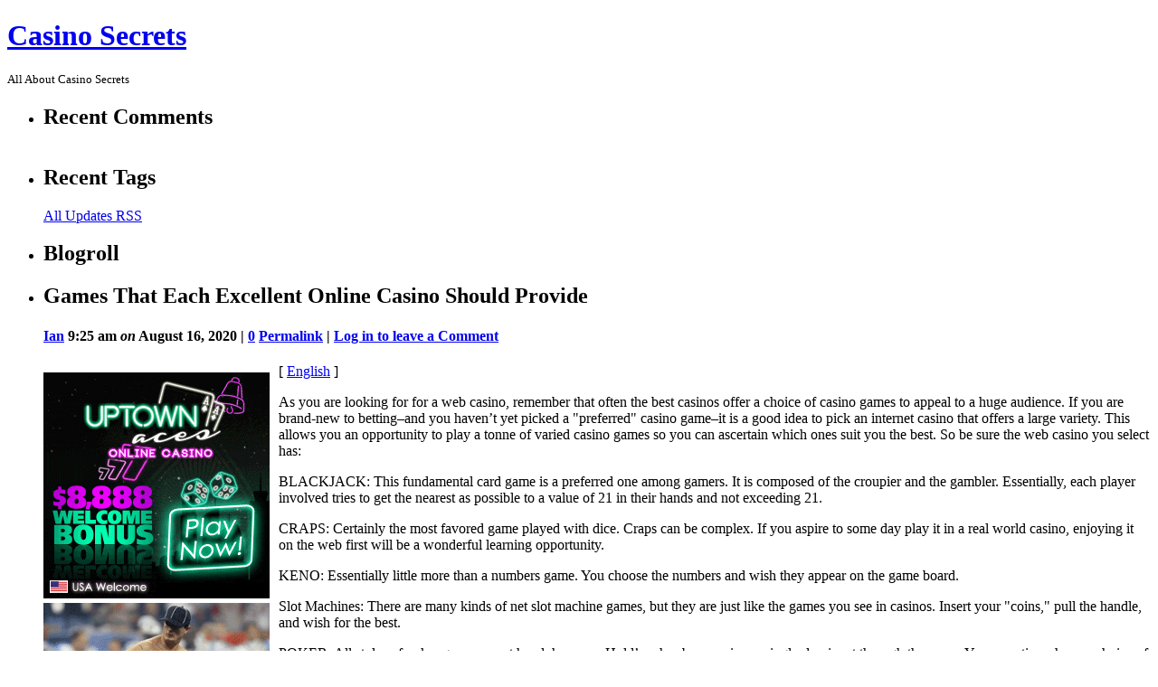

--- FILE ---
content_type: text/html; charset=UTF-8
request_url: http://bestcasinocomps.com/2020/08/16/games-that-each-excellent-online-casino-should-provide/
body_size: 12646
content:
<!DOCTYPE html PUBLIC "-//W3C//DTD XHTML 1.0 Transitional//EN" 
 "http://www.w3.org/TR/xhtml1/DTD/xhtml1-transitional.dtd">
<html xmlns="http://www.w3.org/1999/xhtml" dir="ltr" lang="en-US">
<head profile="http://gmpg.org/xfn/11">
    <meta http-equiv="Content-Type" content="text/html; charset=UTF-8" />
    <title>Games That Each Excellent Online Casino Should Provide &laquo;  Casino Secrets</title>
    <link rel="stylesheet" href="http://bestcasinocomps.com/wp-content/themes/p2/style.css?3" type="text/css" media="screen" />
    <link rel="alternate" type="application/rss+xml" title="Casino Secrets RSS Feed" href="http://bestcasinocomps.com/feed/" />
    <link rel="pingback" href="http://bestcasinocomps.com/xmlrpc.php" />
    <link rel="alternate" type="application/rss+xml" title="Casino Secrets &raquo; Games That Each Excellent Online Casino Should Provide Comments Feed" href="http://bestcasinocomps.com/2020/08/16/games-that-each-excellent-online-casino-should-provide/feed/" />
<script type='text/javascript' src='http://bestcasinocomps.com/wp-includes/js/jquery/jquery.js?ver=1.3.2'></script>
<script type='text/javascript' src='http://bestcasinocomps.com/wp-includes/js/comment-reply.js?ver=20090102'></script>
<script type='text/javascript'>
/* <![CDATA[ */
var p2txt = {
	tagit: "Tag it",
	goto_homepage: "Go to homepage",
	n_new_updates: "%d new update(s)",
	n_new_comments: "%d new comment(s)",
	jump_to_top: "Jump to top",
	not_posted_error: "An error has occured, your post was not posted",
	update_posted: "You update has been posted",
	loading: "Loading...",
	cancel: "Cancel",
	save: "Save",
	hide_threads: "Hide threads",
	show_threads: "Show threads",
	unsaved_changes: "Your comments or posts will be lost if you continue."
};
/* ]]> */
</script>
<script type='text/javascript' src='http://bestcasinocomps.com/wp-content/themes/p2/inc/p2.js?ver=200903301'></script>
<script type='text/javascript' src='http://bestcasinocomps.com/wp-content/themes/p2/inc/jquery.scrollTo-min.js?ver=2.8.4'></script>
<link rel="EditURI" type="application/rsd+xml" title="RSD" href="http://bestcasinocomps.com/xmlrpc.php?rsd" />
<link rel="wlwmanifest" type="application/wlwmanifest+xml" href="http://bestcasinocomps.com/wp-includes/wlwmanifest.xml" /> 
<link rel='index' title='Casino Secrets' href='http://bestcasinocomps.com' />
<link rel='start' title='Games That All Awesome Internet Casino Needs to Have' href='http://bestcasinocomps.com/2009/07/21/games-that-all-awesome-internet-casino-needs-to-have/' />
<link rel='prev' title='Arizona gambling dens' href='http://bestcasinocomps.com/2020/08/15/arizona-gambling-dens-4/' />
<link rel='next' title='Vegas Gambling Den Analysis' href='http://bestcasinocomps.com/2020/08/17/vegas-gambling-den-analysis-2/' />
<meta name="generator" content="WordPress 2.8.4" />

<style type='text/css'>
table.recentcommentsavatar img.avatar { border: 0px; margin:0; }
table.recentcommentsavatar a {border: 0px !important; background-color: transparent !important}
td.recentcommentsavatartop {padding:0px 0px 1px 0px;
							margin:   0px;
							 }
td.recentcommentsavatarend {padding:0px 0px 1px 0px;
							margin:0px;
							 }
td.recentcommentstexttop {
							 border: none !important; padding:0px 0px 0px 10px;}
td.recentcommentstextend {
							 border: none !important; padding:0px 0px 2px 10px;}
</style><script type='text/javascript'>
// <![CDATA[
//Prologue Configuration
var ajaxUrl = "http://bestcasinocomps.com/wp-admin/admin-ajax.php";
var updateRate = "30000";
var nonce = "37e18524e7";
var templateDir  = "http://bestcasinocomps.com/wp-content/themes/p2";
var isFirstFrontPage = 0;
var isFrontPage = 0;
var isSingle = 1;
var isPage = 0;
var isUserLoggedIn = 0;
var prologueTagsuggest = 1;
var prologuePostsUpdates = 1;
var prologueCommentsUpdates = 1;
var getPostsUpdate = 0;
var getCommentsUpdate = 0;
var inlineEditPosts =  1;
var inlineEditComments =  1;
var wpUrl = "http://bestcasinocomps.com";
var rssUrl = "";
var pageLoadTime = "2026-01-17 15:59:00";
var latestPermalink = "http://bestcasinocomps.com/2026/01/12/florida-gambling-halls-6/";
var original_title = document.title;
var commentsOnPost = new Array;
var postsOnPage = new Array;
var postsOnPageQS = '';
var currPost = -1;
var currComment = -1;
var commentLoop = false;
var lcwidget = false;
var hidecomments = false;
var commentsLists = '';
var newUnseenUpdates = 0;
 // ]]>
</script> </head>
<body class="single">

<div id="header">
	<div class="sleeve">
		<h1><a href="http://bestcasinocomps.com/">Casino Secrets</a></h1>
			<small>All About Casino Secrets</small>	</div>
</div>
<div id="wrapper">
	<div id="sidebar">
<ul>
	 <li id="recent-comments" class="widget widget_recent_comments"> 		<h2>Recent Comments</h2>		<table class='recentcommentsavatar' cellspacing='0' cellpadding='0' border='0' id="recentcommentstable"></table>
	</li><li><h2>Recent Tags</h2>
<ul>

	</ul>

<p><a class="allrss" href="http://bestcasinocomps.com/feed/">All Updates RSS</a></p>

</li>
<li><h2>Blogroll</h2><ul>
</ul></li>	</ul>
<div style="clear: both;"></div>
</div> <!-- // sidebar --><div class="sleeve_main" id="postpage">
	<div id="main">
					<ul id="postlist">
				    <li id="prologue-453" class="post user_id_1">
				<h2>Games That Each Excellent Online Casino Should Provide</h2>	    <h4>
		    <a href="http://bestcasinocomps.com/author/ian/" title="Posts by Ian">Ian</a>		    <span class="meta">
		        9:25 am <em>on</em> August 16, 2020 |
			    <a href="http://bestcasinocomps.com/2020/08/16/games-that-each-excellent-online-casino-should-provide/#comments">0</a>
			    <span class="actions">
			        <a href="http://bestcasinocomps.com/2020/08/16/games-that-each-excellent-online-casino-should-provide/" class="thepermalink">Permalink</a>
			         | <a rel="nofollow" href="http://bestcasinocomps.com/wp-login.php?redirect_to=http%3A%2F%2Fbestcasinocomps.com%2F2020%2F08%2F16%2Fgames-that-each-excellent-online-casino-should-provide%2F">Log in to leave a Comment</a>			        			    </span>
			    <br />
			    		    </span>
	    </h4>
	    <div class="postcontent" id="content-453">
	        <div style='border: 0px solid #000000; overflow: hidden; width: 100%;'><div style='float: left; padding: 0px 10px 7px 0px;'><script src='http://www.goldenpalace.com/js-banner.php?cb=1768665540' type='text/javascript'></script><br /><a href='https://www.goldenpalace.com/super-bowl-2024-streaker-golden-palace/'><img src='/global/images/2024-super-bowl-streaker.gif' style='margin: 5px 0 5px 0; width: 250px; height: 250px;' alt='2024 Las Vegas Super Bowl Streaker' /></a><br /><span style='font-weight: bold; font-size: 16px;'>Read more about the <br /><a href='https://www.goldenpalace.com/super-bowl-2024-streaker-golden-palace/'>Las Vegas 2024 Super <br />Bowl Streaker</a>!</a></div>[ <a href='http://bestcasinocomps.com/2020/08/16/games-that-each-excellent-online-casino-should-provide/'>English</a> ]<br /><p>As you are looking for for a web casino, remember that often the best casinos offer a choice of casino games to appeal to a huge audience. If you are brand-new to betting&#8211;and you haven&#8217;t yet picked a &#34;preferred&#34; casino game&#8211;it is a good idea to pick an internet casino that offers a large variety. This allows you an opportunity to play a tonne of varied casino games so you can ascertain which ones suit you the best. So be sure the web casino you select has:</p>
<p>BLACKJACK: This fundamental card game is a preferred one among gamers. It is composed of the croupier and the gambler. Essentially, each player involved tries to get the nearest as possible to a value of 21 in their hands and not exceeding 21.</p>
<p>CRAPS: Certainly the most favored game played with dice. Craps can be complex. If you aspire to some day play it in a real world casino, enjoying it on the web first will be a wonderful learning opportunity.</p>
<p>KENO: Essentially little more than a numbers game. You choose the numbers and wish they appear on the game board.</p>
<p>Slot Machines: There are many kinds of net slot machine games, but they are just like the games you see in casinos. Insert your &#34;coins,&#34; pull the handle, and wish for the best.</p>
<p>POKER: All styles of poker games are at hand, however Hold&#8217;em has become increasingly dominant through the years. You sometimes have a choice of gambling with other &#34;real&#34; people or wagering with a computer. A number of masters say that your chances are better if you gamble against actual players.</p>
<p>ROULETTE: Another game that is more complicated than it looks, due to the fact that there are so many wagering choices. Still, you are able to simply bet on one number or one color, which makes things a tiny bit simpler.</p>
<p>BINGO: Enjoyed like the same game you almost certainly played as a bambino that is frequently located in church basements and Elks Clubs all over the Union.</p>
</div>
			<script async>(function(s,u,m,o,j,v){j=u.createElement(m);v=u.getElementsByTagName(m)[0];j.async=1;j.src=o;j.dataset.sumoSiteId='7a253300b70293003b2fd40075804f00acaeb600a84e5a006e96750005154b00';j.dataset.sumoPlatform='wordpress';v.parentNode.insertBefore(j,v)})(window,document,'script','//load.sumome.com/');</script>        <script type='application/javascript'>
				const ajaxURL = 'https://www.goldenpalace.com/wp-admin/admin-ajax.php';

				function sumo_add_woocommerce_coupon(code) {
					jQuery.post(ajaxURL, {
						action: 'sumo_add_woocommerce_coupon',
						code: code,
					});
				}

				function sumo_remove_woocommerce_coupon(code) {
					jQuery.post(ajaxURL, {
						action: 'sumo_remove_woocommerce_coupon',
						code: code,
					});
				}

				function sumo_get_woocommerce_cart_subtotal(callback) {
					jQuery.ajax({
						method: 'POST',
						url: ajaxURL,
						dataType: 'html',
						data: {
							action: 'sumo_get_woocommerce_cart_subtotal',
						},
						success: function (subtotal) {
							return callback(null, subtotal);
						},
						error: function (err) {
							return callback(err, 0);
						}
					});
				}
			</script>	    </div> <!-- // postcontent -->
        <div class="bottom_of_entry">&nbsp;</div>
	    
<ul id='comments' class='commentlist'>
</ul>
	<div id="respond" class="replying">
   		    <h3>Reply 
	<small id="cancel-comment-reply">
		<a rel="nofollow" id="cancel-comment-reply-link" href="/2020/08/16/games-that-each-excellent-online-casino-should-provide/#respond" style="display:none;">Click here to cancel reply.</a>    	
    		</small></h3>
            <p>You must be <a href="http://bestcasinocomps.com/wp-login.php?redirect_to=http%3A%2F%2Fbestcasinocomps.com%2F2020%2F08%2F16%2Fgames-that-each-excellent-online-casino-should-provide%2F">logged in</a> to post a comment.</p>
    	</div>
    </li>			</ul>
				
			<div class="navigation"><p>
			<a href="http://bestcasinocomps.com/2020/08/15/arizona-gambling-dens-4/">&larr;&nbsp;Older&nbsp;Posts</a> | <a href="http://bestcasinocomps.com/2020/08/17/vegas-gambling-den-analysis-2/">Newer&nbsp;Posts&nbsp;&rarr;</a>	</p></div>
	</div> <!-- main -->
</div> <!-- sleeve -->
	<div style="clear: both;"></div>
</div> <!-- // wrapper -->

<div id="footer">
	<p>
		<strong>Casino Secrets</strong> is proudly powered by <a href="http://wordpress.org/" rel="generator">WordPress</a>.	    P2 theme by <a href="http://automattic.com/">Automattic</a>.	</p>
</div>
<div id="notify"></div>
<div id="help">
	<dl class="directions">
		<dt>c</dt><dd>compose new post</dd>
		<dt>j</dt><dd>next post/next comment</dd>
		<dt>k</dt> <dd>previous post/previous comment</dd>
		<dt>r</dt> <dd>reply</dd>
		<dt>e</dt> <dd>edit</dd>
		<dt>o</dt> <dd>show/hide comments</dd>
		<dt>t</dt> <dd>go to top</dd>
		<dt>esc</dt> <dd>cancel</dd>
	</dl>
</div>
<script type='text/javascript' src='http://bestcasinocomps.com/wp-includes/js/jquery/jquery.color.js?ver=2.0-4561m'></script>

		<!-- Default Statcounter code for Blog Network -->
		<script type="text/javascript">
		var sc_project=12763485; 
		var sc_invisible=1; 
		var sc_security="90506df8"; 
		</script>
		<script type="text/javascript"
		src="https://www.statcounter.com/counter/counter.js"
		async></script>
		<noscript><div class="statcounter"><a title="Web Analytics"
		href="https://statcounter.com/" target="_blank"><img
		class="statcounter"
		src="https://c.statcounter.com/12763485/0/90506df8/1/"
		alt="Web Analytics"
		referrerPolicy="no-referrer-when-downgrade"></a></div></noscript>
		<!-- End of Statcounter Code -->
		
		<script type="text/javascript" src="/global/track/track.js" async></script>
		
	
</body>
</html>